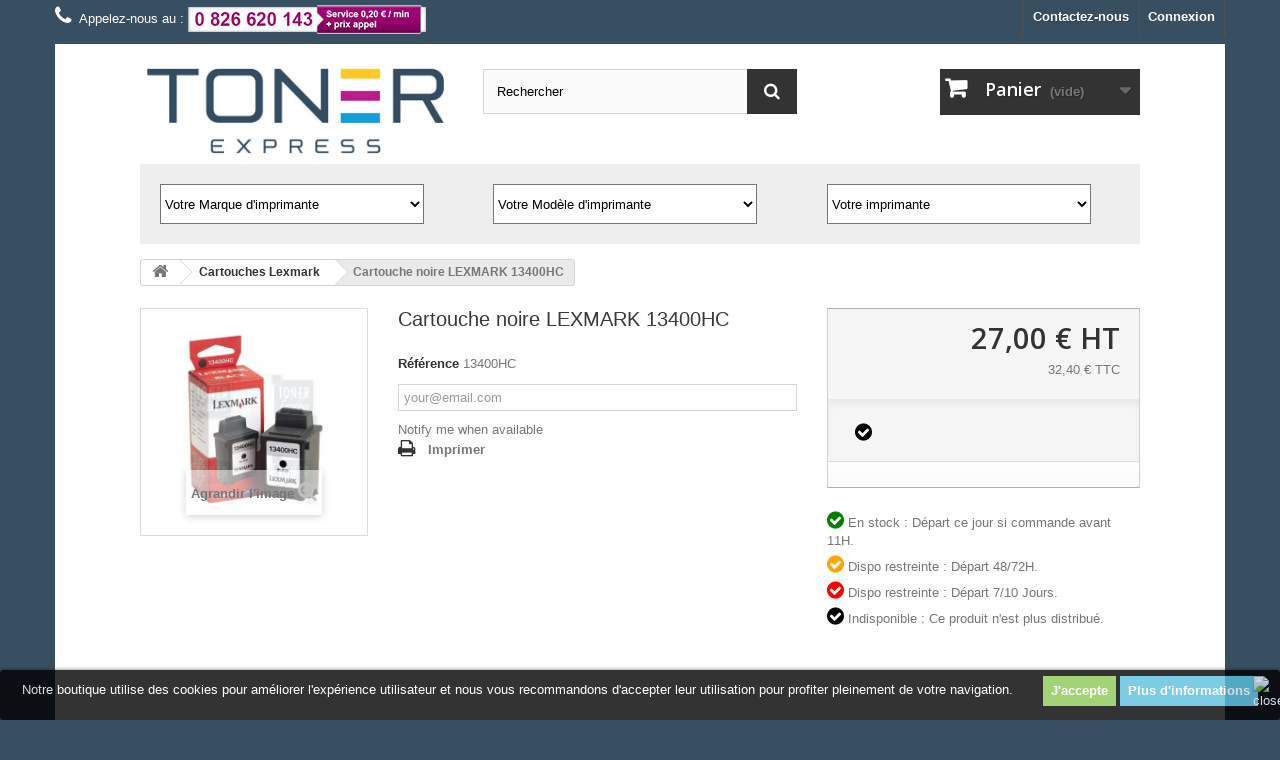

--- FILE ---
content_type: text/html; charset=utf-8
request_url: https://www.toner-express.com/316-cartouche-noire-lexmark-13400hc.html
body_size: 14954
content:
<!DOCTYPE HTML>
<!--[if lt IE 7]> <html class="no-js lt-ie9 lt-ie8 lt-ie7" lang="fr-fr"><![endif]-->
<!--[if IE 7]><html class="no-js lt-ie9 lt-ie8 ie7" lang="fr-fr"><![endif]-->
<!--[if IE 8]><html class="no-js lt-ie9 ie8" lang="fr-fr"><![endif]-->
<!--[if gt IE 8]> <html class="no-js ie9" lang="fr-fr"><![endif]-->
<html lang="fr-fr">
	<head>
		<meta charset="utf-8" />
		<title>Cartouche noire LEXMARK 13400HC</title>
		<meta name="description" content="Cartouche noire LEXMARK 13400HC, vous est garantie 100% fonctionnelle avec votre imprimante . Achat en ligne avec Paiement sécurisé et livraison en 24/48H." />
		<meta name="robots" content="index,follow" />
		<meta name="viewport" content="width=device-width, minimum-scale=0.25, maximum-scale=1.6, initial-scale=1.0" />
		<meta name="apple-mobile-web-app-capable" content="yes" />
		        <link rel="canonical" href="https://www.toner-express.com/316-cartouche-noire-lexmark-13400hc.html" />
   		<link rel="icon" type="image/vnd.microsoft.icon" href="/img/favicon.ico?1624361613" />
		<link rel="shortcut icon" type="image/x-icon" href="/img/favicon.ico?1624361613" />
			<link rel="stylesheet" href="/themes/tonerexpress/css/global.css" type="text/css" media="all" />
			<link rel="stylesheet" href="/themes/tonerexpress/css/autoload/highdpi.css" type="text/css" media="all" />
			<link rel="stylesheet" href="/themes/tonerexpress/css/autoload/responsive-tables.css" type="text/css" media="all" />
			<link rel="stylesheet" href="/themes/tonerexpress/css/autoload/uniform.default.css" type="text/css" media="all" />
			<link rel="stylesheet" href="/themes/tonerexpress/css/product.css" type="text/css" media="all" />
			<link rel="stylesheet" href="/themes/tonerexpress/css/print.css" type="text/css" media="print" />
			<link rel="stylesheet" href="/js/jquery/plugins/fancybox/jquery.fancybox.css" type="text/css" media="all" />
			<link rel="stylesheet" href="/js/jquery/plugins/bxslider/jquery.bxslider.css" type="text/css" media="all" />
			<link rel="stylesheet" href="/themes/tonerexpress/css/modules/blockcart/blockcart.css" type="text/css" media="all" />
			<link rel="stylesheet" href="/themes/tonerexpress/css/modules/blockcurrencies/blockcurrencies.css" type="text/css" media="all" />
			<link rel="stylesheet" href="/themes/tonerexpress/css/modules/blocklanguages/blocklanguages.css" type="text/css" media="all" />
			<link rel="stylesheet" href="/themes/tonerexpress/css/modules/blockcontact/blockcontact.css" type="text/css" media="all" />
			<link rel="stylesheet" href="/themes/tonerexpress/css/modules/blockmyaccountfooter/blockmyaccount.css" type="text/css" media="all" />
			<link rel="stylesheet" href="/themes/tonerexpress/css/modules/blocknewproducts/blocknewproducts.css" type="text/css" media="all" />
			<link rel="stylesheet" href="/themes/tonerexpress/css/modules/blocknewsletter/blocknewsletter.css" type="text/css" media="all" />
			<link rel="stylesheet" href="/themes/tonerexpress/css/modules/blocksearch/blocksearch.css" type="text/css" media="all" />
			<link rel="stylesheet" href="/js/jquery/plugins/autocomplete/jquery.autocomplete.css" type="text/css" media="all" />
			<link rel="stylesheet" href="/themes/tonerexpress/css/product_list.css" type="text/css" media="all" />
			<link rel="stylesheet" href="/themes/tonerexpress/css/modules/blockspecials/blockspecials.css" type="text/css" media="all" />
			<link rel="stylesheet" href="/themes/tonerexpress/css/modules/blocktags/blocktags.css" type="text/css" media="all" />
			<link rel="stylesheet" href="/themes/tonerexpress/css/modules/blockuserinfo/blockuserinfo.css" type="text/css" media="all" />
			<link rel="stylesheet" href="/themes/tonerexpress/css/modules/homefeatured/homefeatured.css" type="text/css" media="all" />
			<link rel="stylesheet" href="/modules/themeconfigurator/css/hooks.css" type="text/css" media="all" />
			<link rel="stylesheet" href="/themes/tonerexpress/css/modules/blockviewed/blockviewed.css" type="text/css" media="all" />
			<link rel="stylesheet" href="/themes/tonerexpress/css/modules/crossselling/crossselling.css" type="text/css" media="all" />
			<link rel="stylesheet" href="/themes/tonerexpress/css/modules/blockcategories/blockcategories.css" type="text/css" media="all" />
			<link rel="stylesheet" href="/modules/paypal/views/css/paypal.css" type="text/css" media="all" />
			<link rel="stylesheet" href="/modules/wic_multishipping/views/css/front.css" type="text/css" media="all" />
			<link rel="stylesheet" href="/modules/netreviews/views/css/avisverifies-style.css" type="text/css" media="all" />
			<link rel="stylesheet" href="/modules/opartdevis/views/css/opartdevis_1.css" type="text/css" media="all" />
			<link rel="stylesheet" href="/themes/tonerexpress/css/modules/mailalerts/mailalerts.css" type="text/css" media="all" />
		<script type="text/javascript">
var CUSTOMIZE_TEXTFIELD = 1;
var FancyboxI18nClose = 'Fermer';
var FancyboxI18nNext = 'Suivant';
var FancyboxI18nPrev = 'Pr&eacute;c&eacute;dent';
var PS_CATALOG_MODE = false;
var ajax_allowed = true;
var ajaxsearch = true;
var allowBuyWhenOutOfStock = false;
var attribute_anchor_separator = '-';
var attributesCombinations = [];
var availableLaterValue = '';
var availableNowValue = '';
var baseDir = 'https://www.toner-express.com/';
var baseUri = 'https://www.toner-express.com/';
var blocksearch_type = 'top';
var contentOnly = false;
var currencyBlank = 1;
var currencyFormat = 2;
var currencyRate = 1;
var currencySign = '€';
var currentDate = '2026-01-16 05:06:29';
var customerGroupWithoutTax = true;
var customizationFields = false;
var customizationIdMessage = 'Personnalisation';
var default_eco_tax = 0;
var delete_txt = 'Supprimer';
var displayList = true;
var displayPrice = 1;
var doesntExist = 'Ce produit n\'existe pas dans cette déclinaison. Vous pouvez néanmoins en sélectionner une autre.';
var doesntExistNoMore = 'Ce produit n\'est plus en stock';
var doesntExistNoMoreBut = 'avec ces options mais reste disponible avec d\'autres options';
var ecotaxTax_rate = 0;
var fieldRequired = 'Veuillez remplir tous les champs, puis enregistrer votre personnalisation';
var freeProductTranslation = 'Offert !';
var freeShippingTranslation = 'Livraison gratuite !';
var generated_date = 1768536389;
var group_reduction = 0;
var hasDeliveryAddress = false;
var idDefaultImage = 242;
var id_lang = 1;
var id_product = 316;
var img_dir = 'https://www.toner-express.com/themes/tonerexpress/img/';
var img_prod_dir = 'https://www.toner-express.com/img/p/';
var img_ps_dir = 'https://www.toner-express.com/img/';
var impFD = null;
var instantsearch = true;
var isGuest = 0;
var isLogged = 0;
var isMobile = false;
var jqZoomEnabled = false;
var mailalerts_already = 'You already have an alert for this product';
var mailalerts_invalid = 'Your e-mail address is invalid';
var mailalerts_placeholder = 'your@email.com';
var mailalerts_registered = 'Request notification registered';
var mailalerts_url_add = 'https://www.toner-express.com/module/mailalerts/actions?process=add';
var mailalerts_url_check = 'https://www.toner-express.com/module/mailalerts/actions?process=check';
var maxQuantityToAllowDisplayOfLastQuantityMessage = 3;
var minimalQuantity = 1;
var noTaxForThisProduct = true;
var oosHookJsCodeFunctions = [];
var page_name = 'product';
var placeholder_blocknewsletter = 'Saisissez votre adresse e-mail';
var priceDisplayMethod = 1;
var priceDisplayPrecision = 2;
var productAvailableForOrder = true;
var productBasePriceTaxExcl = 27;
var productBasePriceTaxExcluded = 27;
var productHasAttributes = false;
var productPrice = 27;
var productPriceTaxExcluded = 27;
var productPriceWithoutReduction = 27;
var productReference = '13400HC';
var productShowPrice = true;
var productUnitPriceRatio = 0;
var product_fileButtonHtml = 'Ajouter';
var product_fileDefaultHtml = 'Aucun fichier sélectionné';
var product_specific_price = [];
var quantitiesDisplayAllowed = false;
var quantityAvailable = 0;
var quickView = false;
var reduction_percent = 0;
var reduction_price = 0;
var removingLinkText = 'supprimer cet article du panier';
var roundMode = 2;
var search_url = 'https://www.toner-express.com/recherche';
var specific_currency = false;
var specific_price = 0;
var static_token = 'ab40ce368211070f3063321fa5d76299';
var stock_management = 1;
var taxRate = 0;
var toBeDetermined = 'À définir';
var token = 'ab40ce368211070f3063321fa5d76299';
var uploading_in_progress = 'Envoi en cours, veuillez patienter...';
var usingSecureMode = true;
</script>

		<script type="text/javascript" src="/js/jquery/jquery-1.11.0.min.js"></script>
		<script type="text/javascript" src="/js/jquery/jquery-migrate-1.2.1.min.js"></script>
		<script type="text/javascript" src="/js/jquery/plugins/jquery.easing.js"></script>
		<script type="text/javascript" src="/js/tools.js"></script>
		<script type="text/javascript" src="/themes/tonerexpress/js/global.js"></script>
		<script type="text/javascript" src="/themes/tonerexpress/js/autoload/10-bootstrap.min.js"></script>
		<script type="text/javascript" src="/themes/tonerexpress/js/autoload/15-jquery.total-storage.min.js"></script>
		<script type="text/javascript" src="/themes/tonerexpress/js/autoload/15-jquery.uniform-modified.js"></script>
		<script type="text/javascript" src="/js/jquery/plugins/fancybox/jquery.fancybox.js"></script>
		<script type="text/javascript" src="/js/jquery/plugins/jquery.idTabs.js"></script>
		<script type="text/javascript" src="/js/jquery/plugins/jquery.scrollTo.js"></script>
		<script type="text/javascript" src="/js/jquery/plugins/jquery.serialScroll.js"></script>
		<script type="text/javascript" src="/js/jquery/plugins/bxslider/jquery.bxslider.js"></script>
		<script type="text/javascript" src="/themes/tonerexpress/js/product.js"></script>
		<script type="text/javascript" src="/themes/tonerexpress/js/modules/blockcart/ajax-cart.js"></script>
		<script type="text/javascript" src="/themes/tonerexpress/js/modules/blocknewsletter/blocknewsletter.js"></script>
		<script type="text/javascript" src="/js/jquery/plugins/autocomplete/jquery.autocomplete.js"></script>
		<script type="text/javascript" src="/themes/tonerexpress/js/modules/blocksearch/blocksearch.js"></script>
		<script type="text/javascript" src="/themes/tonerexpress/js/modules/crossselling/js/crossselling.js"></script>
		<script type="text/javascript" src="/themes/tonerexpress/js/tools/treeManagement.js"></script>
		<script type="text/javascript" src="/modules/ganalytics/views/js/GoogleAnalyticActionLib.js"></script>
		<script type="text/javascript" src="/modules/wic_multishipping/views/js/front.js"></script>
		<script type="text/javascript" src="/modules/netreviews/views/js/avisverifies-tpl.js"></script>
		<script type="text/javascript" src="/themes/tonerexpress/js/modules/mailalerts/mailalerts.js"></script>
			<link rel="stylesheet" href="https://maxcdn.bootstrapcdn.com/font-awesome/4.4.0/css/font-awesome.min.css">

		
			<script type="text/javascript">
				(window.gaDevIds=window.gaDevIds||[]).push('d6YPbH');
				(function(i,s,o,g,r,a,m){i['GoogleAnalyticsObject']=r;i[r]=i[r]||function(){
				(i[r].q=i[r].q||[]).push(arguments)},i[r].l=1*new Date();a=s.createElement(o),
				m=s.getElementsByTagName(o)[0];a.async=1;a.src=g;m.parentNode.insertBefore(a,m)
				})(window,document,'script','//www.google-analytics.com/analytics.js','ga');
				ga('create', 'UA-34788962-1', 'auto');
				ga('require', 'ec');</script><script type="text/javascript">/*
* 2007-2016 PrestaShop
*
* NOTICE OF LICENSE
*
* This source file is subject to the Academic Free License (AFL 3.0)
* that is bundled with this package in the file LICENSE.txt.
* It is also available through the world-wide-web at this URL:
* http://opensource.org/licenses/afl-3.0.php
* If you did not receive a copy of the license and are unable to
* obtain it through the world-wide-web, please send an email
* to license@prestashop.com so we can send you a copy immediately.
*
* DISCLAIMER
*
* Do not edit or add to this file if you wish to upgrade PrestaShop to newer
* versions in the future. If you wish to customize PrestaShop for your
* needs please refer to http://www.prestashop.com for more information.
*
*  @author    PrestaShop SA <contact@prestashop.com>
*  @copyright 2007-2016 PrestaShop SA
*  @license   http://opensource.org/licenses/afl-3.0.php  Academic Free License (AFL 3.0)
*  International Registered Trademark & Property of PrestaShop SA
*/



function updateFormDatas()
{
	var nb = $('#quantity_wanted').val();
	var id = $('#idCombination').val();

	$('#paypal_payment_form input[name=quantity]').val(nb);
	$('#paypal_payment_form input[name=id_p_attr]').val(id);
}
	
$(document).ready( function() {

	if($('#in_context_checkout_enabled').val() != 1)
	{
		$('#payment_paypal_express_checkout').click(function() {
			$('#paypal_payment_form').submit();
			return false;
		});
	}


	var jquery_version = $.fn.jquery.split('.');
	if(jquery_version[0]>=1 && jquery_version[1] >= 7)
	{
		$('body').on('submit',"#paypal_payment_form", function () {
			updateFormDatas();
		});
	}
	else {
		$('#paypal_payment_form').live('submit', function () {
			updateFormDatas();
		});
	}

	function displayExpressCheckoutShortcut() {
		var id_product = $('input[name="id_product"]').val();
		var id_product_attribute = $('input[name="id_product_attribute"]').val();
		$.ajax({
			type: "GET",
			url: baseDir+'/modules/paypal/express_checkout/ajax.php',
			data: { get_qty: "1", id_product: id_product, id_product_attribute: id_product_attribute },
			cache: false,
			success: function(result) {
				if (result == '1') {
					$('#container_express_checkout').slideDown();
				} else {
					$('#container_express_checkout').slideUp();
				}
				return true;
			}
		});
	}

	$('select[name^="group_"]').change(function () {
		setTimeout(function(){displayExpressCheckoutShortcut()}, 500);
	});

	$('.color_pick').click(function () {
		setTimeout(function(){displayExpressCheckoutShortcut()}, 500);
	});

	if($('body#product').length > 0)
		setTimeout(function(){displayExpressCheckoutShortcut()}, 500);
	
	
			

	var modulePath = 'modules/paypal';
	var subFolder = '/integral_evolution';
	
			var baseDirPP = baseDir.replace('http:', 'https:');
		
	var fullPath = baseDirPP + modulePath + subFolder;
	var confirmTimer = false;
		
	if ($('form[target="hss_iframe"]').length == 0) {
		if ($('select[name^="group_"]').length > 0)
			displayExpressCheckoutShortcut();
		return false;
	} else {
		checkOrder();
	}

	function checkOrder() {
		if(confirmTimer == false)
			confirmTimer = setInterval(getOrdersCount, 1000);
	}

	});


</script><script type="text/javascript">
						var checkCaptchaUrl ="/modules/eicaptcha/eicaptcha-ajax.php";
						var RecaptachKey = "6LdDI0gUAAAAAGYsYtExR7l2rryBLg64ARs2VldI";
						var RecaptchaTheme = "light";
					</script>
					<script src="https://www.google.com/recaptcha/api.js?onload=onloadCallback&render=explicit&hl=fr" async defer></script>
					<script type="text/javascript" src="/modules/eicaptcha//views/js/eicaptcha-modules.js"></script>
		<link rel="stylesheet" href="https://fonts.googleapis.com/css?family=Open+Sans:300,600&amp;subset=latin,latin-ext" type="text/css" media="all" />
		<!--[if IE 8]>
		<script src="https://oss.maxcdn.com/libs/html5shiv/3.7.0/html5shiv.js"></script>
		<script src="https://oss.maxcdn.com/libs/respond.js/1.3.0/respond.min.js"></script>
		<![endif]-->
		

		<script type="application/ld+json">
 { "@context": "http://schema.org",
 "@type": "Organization",
 "name": "Toner Express",
 "legalName" : "Toner-Express",
 "url": "https://www.toner-express.com",
 "logo": "https://www.toner-express.com/img/toner-express-logo-1429532890.jpg",
  "aggregateRating": {
    "@type": "AggregateRating",
    "ratingValue": "0.00",
    "reviewCount": ""
 },
 "address": {
 "@type": "PostalAddress",
 "streetAddress": "37 rue saint Antoine",
 "addressLocality": "Roubaix",
 "postalCode": "59100",
 "addressCountry": "FR"
 },
  	"description": "Toner laser pas cher, cartouche d'encre compatible et de marque avec Toner Express ! Cartouches d'encre pour imprimante : HP, Epson, Canon, Lexmark, Brother",
  	"name": "Toner Express : Vente en ligne de cartouches, toner compatible et origine pour imprimante",
  	"telephone": "+33826620143",
 "contactPoint": {
 "@type": "ContactPoint",
 "contactType": "customer support",
 "telephone": "[+33826620143]",
 "email": "contact@toner-express.com"
 },
 "sameAs": [
 "https://www.facebook.com/TONER-EXPRESS-255307641154197/"
 ]}
</script>

<script type="application/ld+json">
{
  "@context": "http://schema.org",
  "@type": "WebSite",
  "name": "Toner Express",
  "alternateName": "Toner-Express",
  "url": "https://www.toner-express.com",
  "potentialAction": {
    "@type": "SearchAction",
    "target": "https://www.toner-express.com/recherche?search_query={search_term_string}",
    "query-input": "required name=search_term_string"
  }
}
</script>
<!-- Hotjar Tracking Code for https://www.toner-express.com/ -->
<script>
    (function(h,o,t,j,a,r){
        h.hj=h.hj||function(){(h.hj.q=h.hj.q||[]).push(arguments)};
        h._hjSettings={hjid:1140183,hjsv:6};
        a=o.getElementsByTagName('head')[0];
        r=o.createElement('script');r.async=1;
        r.src=t+h._hjSettings.hjid+j+h._hjSettings.hjsv;
        a.appendChild(r);
    })(window,document,'https://static.hotjar.com/c/hotjar-','.js?sv=');
</script>

	</head>
	<body id="product" class="product product-316 product-cartouche-noire-lexmark-13400hc category-319 category-cartouches-lexmark hide-left-column hide-right-column lang_fr">
					<div id="page">
			<div class="header-container">
				<header id="header">
					<div class="banner">
						<div class="container">
							<div class="row">
								
							</div>
						</div>
					</div>
					<div class="nav">
						<div class="container">
							<div class="row">
								<nav><!-- Block user information module NAV  -->
<div class="header_user_info">
			<a class="login" href="https://www.toner-express.com/mon-compte" rel="nofollow" title="Identifiez-vous">
			Connexion
		</a>
	</div>
<!-- /Block usmodule NAV -->
<!-- Block languages module -->
<!-- /Block languages module -->
<div id="contact-link">
	<a href="https://www.toner-express.com/nous-contacter" title="Contactez-nous">Contactez-nous</a>
</div>
	<span class="shop-phone">
		<i class="icon-phone"></i>Appelez-nous au : <strong><img src="/img/numeroTE.png" alt="0826 620 143 (0,15€TTC/min)"/></strong>
	</span>
</nav>
							</div>
						</div>
					</div>
					<div>
						<div class="container">
							<div class="row">
								<div id="header_logo">
									<a href="https://www.toner-express.com/" title="Toner Express">
										<img class="logo img-responsive" src="https://www.toner-express.com/img/toner-express-logo-1429532890.jpg" alt="Toner Express" width="686" height="230"/>
									</a>
								</div>
								<!-- Block search module TOP -->
<div id="search_block_top" class="col-sm-4 clearfix">
	<form id="searchbox" method="get" action="//www.toner-express.com/recherche" >
		<input type="hidden" name="controller" value="search" />
		<input type="hidden" name="orderby" value="position" />
		<input type="hidden" name="orderway" value="desc" />
		<input class="search_query form-control" type="text" id="search_query_top" name="search_query" placeholder="Rechercher" value="" />
		<button type="submit" name="submit_search" class="btn btn-default button-search">
			<span>Rechercher</span>
		</button>
	</form>
</div>
<!-- /Block search module TOP --><!-- MODULE Block cart -->
<div class="col-sm-4 clearfix">
	<div class="shopping_cart">
		<a href="https://www.toner-express.com/commande" title="Voir mon panier" rel="nofollow">
			<b>Panier</b>
			<span class="ajax_cart_quantity unvisible">0</span>
			<span class="ajax_cart_product_txt unvisible">Produit</span>
			<span class="ajax_cart_product_txt_s unvisible">Produits</span>
			<span class="ajax_cart_total unvisible">
							</span>
			<span class="ajax_cart_no_product">(vide)</span>
					</a>
					<div class="cart_block block exclusive">
				<div class="block_content">
					<!-- block list of products -->
					<div class="cart_block_list">
												<p class="cart_block_no_products">
							Aucun produit
						</p>
												<div class="cart-prices">
							<div class="cart-prices-line first-line">
								<span class="price cart_block_shipping_cost ajax_cart_shipping_cost unvisible">
																			 À définir																	</span>
								<span class="unvisible">
									Livraison (HT)
								</span>
							</div>
																					<div class="cart-prices-line last-line">
								<span class="price cart_block_total ajax_block_cart_total">0,00 €</span>
								<span>Total (HT)</span>
							</div>
															<p>
																	Les prix sont HT
																</p>
													</div>
						<p class="cart-buttons">
							<a id="button_order_cart" class="btn btn-default button button-small" href="https://www.toner-express.com/commande" title="Commander" rel="nofollow">
								<span>
									Commander<i class="icon-chevron-right right"></i>
								</span>
							</a>
						</p>
					</div>
				</div>
			</div><!-- .cart_block -->
			</div>
</div>

	<div id="layer_cart">
		<div class="clearfix">
			<div class="layer_cart_product col-xs-12 col-md-6">
				<span class="cross" title="Fermer la fenêtre"></span>
				<p>
					<i class="icon-check"></i>Produit ajouté au panier avec succès
				</p>
				<div class="product-image-container layer_cart_img">
				</div>
				<div class="layer_cart_product_info">
					<span id="layer_cart_product_title" class="product-name"></span>
					<span id="layer_cart_product_attributes"></span>
					<div>
						<strong class="dark">Quantité</strong>
						<span id="layer_cart_product_quantity"></span>
					</div>
					<div>
						<strong class="dark">Total (HT)</strong>
						<span id="layer_cart_product_price"></span>
					</div>
				</div>
			</div>
			<div class="layer_cart_cart col-xs-12 col-md-6">
				<p>
					<!-- Plural Case [both cases are needed because page may be updated in Javascript] -->
					<span class="ajax_cart_product_txt_s  unvisible">
						Il y a <span class="ajax_cart_quantity">0</span> produits dans votre panier.
					</span>
					<!-- Singular Case [both cases are needed because page may be updated in Javascript] -->
					<span class="ajax_cart_product_txt ">
						Il y a 1 produit dans votre panier.
					</span>
				</p>

				<div class="layer_cart_row">
					<strong class="dark">
						Total produits
																					(HT)
																		</strong>
					<span class="ajax_block_products_total">
											</span>
				</div>

								<div class="layer_cart_row">
					<strong class="dark unvisible">
						Frais de port&nbsp;(HT)					</strong>
					<span class="ajax_cart_shipping_cost unvisible">
													 À définir											</span>
				</div>
								<div class="layer_cart_row">
					<strong class="dark">
						Total (HT)
																					(HT)
																		</strong>
					<span class="ajax_block_cart_total">
											</span>
				</div>
				<div class="button-container">
					<span class="continue btn btn-default button exclusive-medium" title="Continuer mes achats" style="font-size:15px;">
						<span>
							<i class="icon-chevron-left left"></i>Continuer mes achats
						</span>
					</span>
					<a class="btn btn-default button button-medium"	href="https://www.toner-express.com/commande" title="Commander" rel="nofollow">
						<span>
							Commander<i class="icon-chevron-right right"></i>
						</span>
					</a>
				</div>
			</div>
		</div>
		<div class="crossseling"></div>
	</div> <!-- #layer_cart -->
	<div class="layer_cart_overlay"></div>

<!-- /MODULE Block cart -->
<!-- Block categories module -->
<div id="categories_block_top" class="block">
	<section class="section_tp col-xs-12 col-sm-4">
		<select class="select_top">
			<option value="">Votre Marque d'imprimante</option>
			<option value="/cartouches-imprimante-m-ABS" >ABS</option><option value="/cartouches-imprimante-m-Access" >Access</option><option value="/cartouches-imprimante-m-Access__LTO7_Ultrium" >Access  LTO7 Ultrium</option><option value="/cartouches-imprimante-m-Acer" >Acer</option><option value="/cartouches-imprimante-m-Addmaster" >Addmaster</option><option value="/cartouches-imprimante-m-Adler" >Adler</option><option value="/cartouches-imprimante-m-Agfa" >Agfa</option><option value="/cartouches-imprimante-m-Alcatel" >Alcatel</option><option value="/cartouches-imprimante-m-Alfred" >Alfred</option><option value="/cartouches-imprimante-m-ALPS" >ALPS</option><option value="/cartouches-imprimante-m-Anzac" >Anzac</option><option value="/cartouches-imprimante-m-Apple" >Apple</option><option value="/cartouches-imprimante-m-Berthold" >Berthold</option><option value="/cartouches-imprimante-m-Betacom" >Betacom</option><option value="/cartouches-imprimante-m-Bezier" >Bezier</option><option value="/cartouches-imprimante-m-Brother" >Brother</option><option value="/cartouches-imprimante-m-Bull" >Bull</option><option value="/cartouches-imprimante-m-Burroughs-Unisys" >Burroughs-Unisys</option><option value="/cartouches-imprimante-m-Busimatic" >Busimatic</option><option value="/cartouches-imprimante-m-Canon" >Canon</option><option value="/cartouches-imprimante-m-Casio" >Casio</option><option value="/cartouches-imprimante-m-Citizen" >Citizen</option><option value="/cartouches-imprimante-m-Commodore" >Commodore</option><option value="/cartouches-imprimante-m-Compaq" >Compaq</option><option value="/cartouches-imprimante-m-Compuprint" >Compuprint</option><option value="/cartouches-imprimante-m-Copyer_Selex" >Copyer Selex</option><option value="/cartouches-imprimante-m-CPF" >CPF</option><option value="/cartouches-imprimante-m-Dancall" >Dancall</option><option value="/cartouches-imprimante-m-Data_General" >Data General</option><option value="/cartouches-imprimante-m-Data_Products" >Data Products</option><option value="/cartouches-imprimante-m-Datacap" >Datacap</option><option value="/cartouches-imprimante-m-Datamega" >Datamega</option><option value="/cartouches-imprimante-m-Datatrol_Suntronics" >Datatrol Suntronics</option><option value="/cartouches-imprimante-m-DEC" >DEC</option><option value="/cartouches-imprimante-m-Dell" >Dell</option><option value="/cartouches-imprimante-m-Develop" >Develop</option><option value="/cartouches-imprimante-m-Duplo" >Duplo</option><option value="/cartouches-imprimante-m-Dymo" >Dymo</option><option value="/cartouches-imprimante-m-EGT_FranceTélécom" >EGT FranceTélécom</option><option value="/cartouches-imprimante-m-Epson" >Epson</option><option value="/cartouches-imprimante-m-Esper" >Esper</option><option value="/cartouches-imprimante-m-Facit" >Facit</option><option value="/cartouches-imprimante-m-Fortis" >Fortis</option><option value="/cartouches-imprimante-m-Fujifilm" >Fujifilm</option><option value="/cartouches-imprimante-m-Fujitsu" >Fujitsu</option><option value="/cartouches-imprimante-m-Genicom" >Genicom</option><option value="/cartouches-imprimante-m-Gestetner_Corp" >Gestetner Corp</option><option value="/cartouches-imprimante-m-HCS" >HCS</option><option value="/cartouches-imprimante-m-Hewlett-Packard" >Hewlett-Packard</option><option value="/cartouches-imprimante-m-Hitachi" >Hitachi</option><option value="/cartouches-imprimante-m-IBM" >IBM</option><option value="/cartouches-imprimante-m-Infotec" >Infotec</option><option value="/cartouches-imprimante-m-INTERMEC" >INTERMEC</option><option value="/cartouches-imprimante-m-IPC" >IPC</option><option value="/cartouches-imprimante-m-Kodak" >Kodak</option><option value="/cartouches-imprimante-m-Konica" >Konica</option><option value="/cartouches-imprimante-m-Konica-Minolta" >Konica-Minolta</option><option value="/cartouches-imprimante-m-Kyocera" >Kyocera</option><option value="/cartouches-imprimante-m-Lanier" >Lanier</option><option value="/cartouches-imprimante-m-Laser" >Laser</option><option value="/cartouches-imprimante-m-LaserMaster" >LaserMaster</option><option value="/cartouches-imprimante-m-Lee" >Lee</option><option value="/cartouches-imprimante-m-Lenovo" >Lenovo</option><option value="/cartouches-imprimante-m-Lexmark" >Lexmark</option><option value="/cartouches-imprimante-m-Matsushita" >Matsushita</option><option value="/cartouches-imprimante-m-Memocopy" >Memocopy</option><option value="/cartouches-imprimante-m-Memorex" >Memorex</option><option value="/cartouches-imprimante-m-Microplex" >Microplex</option><option value="/cartouches-imprimante-m-Micros" >Micros</option><option value="/cartouches-imprimante-m-Minolta" >Minolta</option><option value="/cartouches-imprimante-m-Mitsubishi" >Mitsubishi</option><option value="/cartouches-imprimante-m-Muratec" >Muratec</option><option value="/cartouches-imprimante-m-Nakajima" >Nakajima</option><option value="/cartouches-imprimante-m-Nashuatec" >Nashuatec</option><option value="/cartouches-imprimante-m-NCR" >NCR</option><option value="/cartouches-imprimante-m-NEC" >NEC</option><option value="/cartouches-imprimante-m-Néopost" >Néopost</option><option value="/cartouches-imprimante-m-Newgen" >Newgen</option><option value="/cartouches-imprimante-m-Norsk_Data" >Norsk Data</option><option value="/cartouches-imprimante-m-OCE" >OCE</option><option value="/cartouches-imprimante-m-OKI" >OKI</option><option value="/cartouches-imprimante-m-Olivetti" >Olivetti</option><option value="/cartouches-imprimante-m-Olympia" >Olympia</option><option value="/cartouches-imprimante-m-Omnifax_Danka" >Omnifax Danka</option><option value="/cartouches-imprimante-m-Omron" >Omron</option><option value="/cartouches-imprimante-m-Output_Technology" >Output Technology</option><option value="/cartouches-imprimante-m-Panasonic" >Panasonic</option><option value="/cartouches-imprimante-m-Pantum" >Pantum</option><option value="/cartouches-imprimante-m-Philips" >Philips</option><option value="/cartouches-imprimante-m-PitneyBowes" >PitneyBowes</option><option value="/cartouches-imprimante-m-Primera" >Primera</option><option value="/cartouches-imprimante-m-Printronix" >Printronix</option><option value="/cartouches-imprimante-m-Quantum" >Quantum</option><option value="/cartouches-imprimante-m-Raven" >Raven</option><option value="/cartouches-imprimante-m-Regma" >Regma</option><option value="/cartouches-imprimante-m-Rex_Rotary" >Rex Rotary</option><option value="/cartouches-imprimante-m-Ricoh" >Ricoh</option><option value="/cartouches-imprimante-m-RISO" >RISO</option><option value="/cartouches-imprimante-m-Roland" >Roland</option><option value="/cartouches-imprimante-m-Roneo" >Roneo</option><option value="/cartouches-imprimante-m-Sagem" >Sagem</option><option value="/cartouches-imprimante-m-Samsung" >Samsung</option><option value="/cartouches-imprimante-m-Sanyo" >Sanyo</option><option value="/cartouches-imprimante-m-Savin" >Savin</option><option value="/cartouches-imprimante-m-Seiko" >Seiko</option><option value="/cartouches-imprimante-m-Selex" >Selex</option><option value="/cartouches-imprimante-m-Sharp" >Sharp</option><option value="/cartouches-imprimante-m-Siemens" >Siemens</option><option value="/cartouches-imprimante-m-Star_Micronics" >Star Micronics</option><option value="/cartouches-imprimante-m-Swintec" >Swintec</option><option value="/cartouches-imprimante-m-Tally" >Tally</option><option value="/cartouches-imprimante-m-Tec" >Tec</option><option value="/cartouches-imprimante-m-Teknika" >Teknika</option><option value="/cartouches-imprimante-m-Telekom" >Telekom</option><option value="/cartouches-imprimante-m-Toshiba" >Toshiba</option><option value="/cartouches-imprimante-m-Towa" >Towa</option><option value="/cartouches-imprimante-m-Triumph_Adler" >Triumph Adler</option><option value="/cartouches-imprimante-m-Uniwell" >Uniwell</option><option value="/cartouches-imprimante-m-Utax" >Utax</option><option value="/cartouches-imprimante-m-Verifone" >Verifone</option><option value="/cartouches-imprimante-m-Wang" >Wang</option><option value="/cartouches-imprimante-m-WDV" >WDV</option><option value="/cartouches-imprimante-m-Xerox" >Xerox</option><option value="/cartouches-imprimante-m-Zebra" >Zebra</option>		</select>
	</section>
	<section class="section_tp col-xs-12 col-sm-4">
		<select class="select_top selectRight">
			<option value="">Votre Modèle d'imprimante</option>
					</select>
	</section>
	<section class="section_tp col-xs-12 col-sm-4">
		<select class="select_top selectRight">
			<option value="">Votre imprimante</option>
					</select>
	</section>			
</div>

<div id="categories_block_top_scroll" class="block">
	<section class="section_tp col-xs-12 col-sm-1">
		<a href="/"><img src="/img/logoSmall.png" alt="Logo Toner-express"/></a>
	</section>
	<section class="section_tp col-xs-12 col-sm-3">
		<select class="select_top">
			<option value="">Votre Marque d'imprimante</option>
			<option value="/cartouches-imprimante-m-ABS" >ABS</option><option value="/cartouches-imprimante-m-Access" >Access</option><option value="/cartouches-imprimante-m-Access__LTO7_Ultrium" >Access  LTO7 Ultrium</option><option value="/cartouches-imprimante-m-Acer" >Acer</option><option value="/cartouches-imprimante-m-Addmaster" >Addmaster</option><option value="/cartouches-imprimante-m-Adler" >Adler</option><option value="/cartouches-imprimante-m-Agfa" >Agfa</option><option value="/cartouches-imprimante-m-Alcatel" >Alcatel</option><option value="/cartouches-imprimante-m-Alfred" >Alfred</option><option value="/cartouches-imprimante-m-ALPS" >ALPS</option><option value="/cartouches-imprimante-m-Anzac" >Anzac</option><option value="/cartouches-imprimante-m-Apple" >Apple</option><option value="/cartouches-imprimante-m-Berthold" >Berthold</option><option value="/cartouches-imprimante-m-Betacom" >Betacom</option><option value="/cartouches-imprimante-m-Bezier" >Bezier</option><option value="/cartouches-imprimante-m-Brother" >Brother</option><option value="/cartouches-imprimante-m-Bull" >Bull</option><option value="/cartouches-imprimante-m-Burroughs-Unisys" >Burroughs-Unisys</option><option value="/cartouches-imprimante-m-Busimatic" >Busimatic</option><option value="/cartouches-imprimante-m-Canon" >Canon</option><option value="/cartouches-imprimante-m-Casio" >Casio</option><option value="/cartouches-imprimante-m-Citizen" >Citizen</option><option value="/cartouches-imprimante-m-Commodore" >Commodore</option><option value="/cartouches-imprimante-m-Compaq" >Compaq</option><option value="/cartouches-imprimante-m-Compuprint" >Compuprint</option><option value="/cartouches-imprimante-m-Copyer_Selex" >Copyer Selex</option><option value="/cartouches-imprimante-m-CPF" >CPF</option><option value="/cartouches-imprimante-m-Dancall" >Dancall</option><option value="/cartouches-imprimante-m-Data_General" >Data General</option><option value="/cartouches-imprimante-m-Data_Products" >Data Products</option><option value="/cartouches-imprimante-m-Datacap" >Datacap</option><option value="/cartouches-imprimante-m-Datamega" >Datamega</option><option value="/cartouches-imprimante-m-Datatrol_Suntronics" >Datatrol Suntronics</option><option value="/cartouches-imprimante-m-DEC" >DEC</option><option value="/cartouches-imprimante-m-Dell" >Dell</option><option value="/cartouches-imprimante-m-Develop" >Develop</option><option value="/cartouches-imprimante-m-Duplo" >Duplo</option><option value="/cartouches-imprimante-m-Dymo" >Dymo</option><option value="/cartouches-imprimante-m-EGT_FranceTélécom" >EGT FranceTélécom</option><option value="/cartouches-imprimante-m-Epson" >Epson</option><option value="/cartouches-imprimante-m-Esper" >Esper</option><option value="/cartouches-imprimante-m-Facit" >Facit</option><option value="/cartouches-imprimante-m-Fortis" >Fortis</option><option value="/cartouches-imprimante-m-Fujifilm" >Fujifilm</option><option value="/cartouches-imprimante-m-Fujitsu" >Fujitsu</option><option value="/cartouches-imprimante-m-Genicom" >Genicom</option><option value="/cartouches-imprimante-m-Gestetner_Corp" >Gestetner Corp</option><option value="/cartouches-imprimante-m-HCS" >HCS</option><option value="/cartouches-imprimante-m-Hewlett-Packard" >Hewlett-Packard</option><option value="/cartouches-imprimante-m-Hitachi" >Hitachi</option><option value="/cartouches-imprimante-m-IBM" >IBM</option><option value="/cartouches-imprimante-m-Infotec" >Infotec</option><option value="/cartouches-imprimante-m-INTERMEC" >INTERMEC</option><option value="/cartouches-imprimante-m-IPC" >IPC</option><option value="/cartouches-imprimante-m-Kodak" >Kodak</option><option value="/cartouches-imprimante-m-Konica" >Konica</option><option value="/cartouches-imprimante-m-Konica-Minolta" >Konica-Minolta</option><option value="/cartouches-imprimante-m-Kyocera" >Kyocera</option><option value="/cartouches-imprimante-m-Lanier" >Lanier</option><option value="/cartouches-imprimante-m-Laser" >Laser</option><option value="/cartouches-imprimante-m-LaserMaster" >LaserMaster</option><option value="/cartouches-imprimante-m-Lee" >Lee</option><option value="/cartouches-imprimante-m-Lenovo" >Lenovo</option><option value="/cartouches-imprimante-m-Lexmark" >Lexmark</option><option value="/cartouches-imprimante-m-Matsushita" >Matsushita</option><option value="/cartouches-imprimante-m-Memocopy" >Memocopy</option><option value="/cartouches-imprimante-m-Memorex" >Memorex</option><option value="/cartouches-imprimante-m-Microplex" >Microplex</option><option value="/cartouches-imprimante-m-Micros" >Micros</option><option value="/cartouches-imprimante-m-Minolta" >Minolta</option><option value="/cartouches-imprimante-m-Mitsubishi" >Mitsubishi</option><option value="/cartouches-imprimante-m-Muratec" >Muratec</option><option value="/cartouches-imprimante-m-Nakajima" >Nakajima</option><option value="/cartouches-imprimante-m-Nashuatec" >Nashuatec</option><option value="/cartouches-imprimante-m-NCR" >NCR</option><option value="/cartouches-imprimante-m-NEC" >NEC</option><option value="/cartouches-imprimante-m-Néopost" >Néopost</option><option value="/cartouches-imprimante-m-Newgen" >Newgen</option><option value="/cartouches-imprimante-m-Norsk_Data" >Norsk Data</option><option value="/cartouches-imprimante-m-OCE" >OCE</option><option value="/cartouches-imprimante-m-OKI" >OKI</option><option value="/cartouches-imprimante-m-Olivetti" >Olivetti</option><option value="/cartouches-imprimante-m-Olympia" >Olympia</option><option value="/cartouches-imprimante-m-Omnifax_Danka" >Omnifax Danka</option><option value="/cartouches-imprimante-m-Omron" >Omron</option><option value="/cartouches-imprimante-m-Output_Technology" >Output Technology</option><option value="/cartouches-imprimante-m-Panasonic" >Panasonic</option><option value="/cartouches-imprimante-m-Pantum" >Pantum</option><option value="/cartouches-imprimante-m-Philips" >Philips</option><option value="/cartouches-imprimante-m-PitneyBowes" >PitneyBowes</option><option value="/cartouches-imprimante-m-Primera" >Primera</option><option value="/cartouches-imprimante-m-Printronix" >Printronix</option><option value="/cartouches-imprimante-m-Quantum" >Quantum</option><option value="/cartouches-imprimante-m-Raven" >Raven</option><option value="/cartouches-imprimante-m-Regma" >Regma</option><option value="/cartouches-imprimante-m-Rex_Rotary" >Rex Rotary</option><option value="/cartouches-imprimante-m-Ricoh" >Ricoh</option><option value="/cartouches-imprimante-m-RISO" >RISO</option><option value="/cartouches-imprimante-m-Roland" >Roland</option><option value="/cartouches-imprimante-m-Roneo" >Roneo</option><option value="/cartouches-imprimante-m-Sagem" >Sagem</option><option value="/cartouches-imprimante-m-Samsung" >Samsung</option><option value="/cartouches-imprimante-m-Sanyo" >Sanyo</option><option value="/cartouches-imprimante-m-Savin" >Savin</option><option value="/cartouches-imprimante-m-Seiko" >Seiko</option><option value="/cartouches-imprimante-m-Selex" >Selex</option><option value="/cartouches-imprimante-m-Sharp" >Sharp</option><option value="/cartouches-imprimante-m-Siemens" >Siemens</option><option value="/cartouches-imprimante-m-Star_Micronics" >Star Micronics</option><option value="/cartouches-imprimante-m-Swintec" >Swintec</option><option value="/cartouches-imprimante-m-Tally" >Tally</option><option value="/cartouches-imprimante-m-Tec" >Tec</option><option value="/cartouches-imprimante-m-Teknika" >Teknika</option><option value="/cartouches-imprimante-m-Telekom" >Telekom</option><option value="/cartouches-imprimante-m-Toshiba" >Toshiba</option><option value="/cartouches-imprimante-m-Towa" >Towa</option><option value="/cartouches-imprimante-m-Triumph_Adler" >Triumph Adler</option><option value="/cartouches-imprimante-m-Uniwell" >Uniwell</option><option value="/cartouches-imprimante-m-Utax" >Utax</option><option value="/cartouches-imprimante-m-Verifone" >Verifone</option><option value="/cartouches-imprimante-m-Wang" >Wang</option><option value="/cartouches-imprimante-m-WDV" >WDV</option><option value="/cartouches-imprimante-m-Xerox" >Xerox</option><option value="/cartouches-imprimante-m-Zebra" >Zebra</option>		</select>
	</section>
	<section class="section_tp col-xs-12 col-sm-3">
		<select class="select_top selectRight">
			<option value="">Votre Modèle d'imprimante</option>
					</select>	
	</section>
	<section class="section_tp col-xs-12 col-sm-3">
		<select class="select_top selectRight">
			<option value="">Votre imprimante</option>
					</select>
	</section>	
	<section class="section_tp col-xs-12 col-sm-2">
		<a href="/commande"><img src="/img/panier.png" alt="Mon panier"/></a>&#160;&#160;
		<a href="/connexion?back=my-account"><img src="/img/onoff.png" alt="Mon compte"/></a>
	</section>
</div>
<script type="text/javascript">
	$( ".select_top" ).change(function() {
	  //console.debug($(this).val());
	  if($(this).val()!='')
	  	location.href=$(this).val();
	});
</script>	
<!-- /Block categories module -->

<style>
	
	.lgcookieslaw_banner {
		display: table;
		width:100%;
		position:fixed;
		left:0;
		repeat-x scroll left top;
		background: #000000;
		border-color: #000000;
		border-left: 1px solid #000000;
		border-radius: 3px 3px 3px 3px;
		border-right: 1px solid #000000;
		color: #FFFFFF !important;
		z-index: 99999;
		border-style: solid;
		border-width: 1px;
		margin: 0;
		outline: medium none;
		text-align: center;
		vertical-align: middle;
		text-shadow: 0 0 0 0;
		-webkit-box-shadow: 0px 1px 5px 0px #000000;
		-moz-box-shadow:    0px 1px 5px 0px #000000;
		box-shadow:         0px 1px 5px 0px #000000;
	
	bottom:0;;
	opacity:0.8;
	
	}

	.lgcookieslaw_banner > form
	{
		position:relative;
	}

	.lgcookieslaw_banner > form input.lgcookieslaw_btn
	{
		border-color: #8BC954 !important;
		background: #8BC954 !important;
		color: #FFFFFF;
		text-align: center;
		margin-bottom: 8px;
	}

	.lgcookieslaw_banner > form input:hover.lgcookieslaw_btn
	{
		moz-opacity:0.85;
		opacity: 0.85;
		filter: alpha(opacity=85);
	}

	.lgcookieslaw_banner > form a.lgcookieslaw_btn
	{
		border-color: #5BC0DE;
		background: #5BC0DE;
		color: #FFFFFF;
		margin-bottom: 8px;
		text-align: center;
	}

	.lgcookieslaw_banner > form a:hover.lgcookieslaw_btn
	{
		moz-opacity:0.85;
		opacity: 0.85;
		filter: alpha(opacity=85);
	}

	.lgcookieslaw_close_banner_btn
	{
		cursor:pointer;
		width:21px;
		height:21px;
		max-width:21px;
	}

</style>
	<script type="text/javascript">
		function closeinfo()
		{
			$('.lgcookieslaw_banner').hide();
		}

	</script>


<div class="lgcookieslaw_banner">
	<form method="post" action="/316-cartouche-noire-lexmark-13400hc.html" name="">
				<div class="" style="display:table; margin:0 auto;">
						<div style="display:table-cell; vertical-align: middle; padding:5px 25px 5px 5px;" ><p><span style="font-family: tahoma, arial, helvetica, sans-serif;">Notre boutique utilise des cookies pour améliorer l'expérience utilisateur et nous vous recommandons d'accepter leur utilisation pour profiter pleinement de votre navigation.</span></p></div>
							<div style="display:table-cell; vertical-align: middle; padding:5px">
					<input name="aceptocookies" class="button lgcookieslaw_btn" type="submit" href="https://www.toner-express.com/content/10-politique-des-cookies" value="J'accepte" >
					<a class="button lgcookieslaw_btn"  target="_blank"  href="https://www.toner-express.com/content/10-politique-des-cookies" >Plus d'informations
					</a>
				</div>
			
		</div>
							<div style="position:absolute;top:5px;right:5px;">
				<img src="/modules/lgcookieslaw/views/img/close.png" alt="close" class="lgcookieslaw_close_banner_btn" onclick="closeinfo();">
			</div>
			</form>

</div>
							</div>
						</div>
					</div>
				</header>
			</div>
			<div class="columns-container">
				<div id="columns" class="container">
											
<!-- Breadcrumb -->

		<div class="breadcrumb clearfix">
	<span>
	<a class="home" href="http://www.toner-express.com/" title="retour &agrave; Accueil"><i class="icon-home"></i>
		<span class="hidden">Accueil</span>
	</a>
	</span>
		<script type="application/ld+json">
     {
  "@context": "http://schema.org",
  "@type": "BreadcrumbList",
  "itemListElement": [
  {
  "@type": "ListItem",
   "position": 1,
   "item": {
      "@id": "https://www.toner-express.com",
      "name": "Accueil"
  			}
  }
  ,
    {
    "@type": "ListItem",
    "position": 2,
    "item": {
      "@id": "https://www.toner-express.com/319-cartouches-lexmark",
      "name": "Cartouches Lexmark"
            }
    }
    ,{
  "@type": "ListItem",
   "position": 3,
   "item": {
      "@id": "https://www.toner-express.com/316-cartouche-noire-lexmark-13400hc.html",
      "name": "Cartouche noire LEXMARK 13400HC"
  			}
  }

    ]
}
</script>
			<span class="navigation-pipe" ><div >&gt;</div></span>
					<span><a href="https://www.toner-express.com/319-cartouches-lexmark" title="Cartouches Lexmark"><span>Cartouches Lexmark</span></a></span><span class="navigation-pipe">></span>Cartouche noire LEXMARK 13400HC
				</div>
<!-- /Breadcrumb -->

										<div id="slider_row" class="row">
						<div id="top_column" class="center_column col-xs-12 col-sm-12"></div>
					</div>
					<div class="row">
																		<div id="center_column" class="center_column col-xs-12 col-sm-12">
	

																												
																		
																		
																		
																		
																		
																		
																		
																		
																		
																		
																		
																		
																		
																		
																		
																		
																		
																		
																		
																		
																		
																		
																		
																		
																		
																		
																		
																		
																		
																		
																		
																		
																		
																		
																		
																		
																		
																		
																		
																		
																		
																		
																		
																		
																		
																		
																		
																		
																		
																		
																		
																		
																		
																		
																		
																		
																		
																		
																		
																		
																		
																		
																		
																		
																		
																		
																		
																		
																		
																		
																		
																		
																		
																		
																		
																		
																		
																		
																		
																		
																		
																		
																		
																		
																		
																		
																		
																		
																		
																		
																		
																		
																		
																		
																		
																		
																		
																		
																		
																		
																		
																		
																		
																		
																		
																		
																		
																		
																		
																		
																		
																		
																		
																		
																		
																		
																		
																		
																		
																		
																		
																		
																		
																		
																		
																		
																		
																		
																		
																																						
																																						
																																						
																																						
																																						
																																						
																																						
																																						
																																						
																																						
																																						
																																						
																																						
																																						
																																						
																																						
																																						
																																						
																																						
																																						
																																						
																																						
																																						
																																						
																																						
																																						
																																						
																																						
																																						
																																						
																																						
																																						
																																						
																																						
																																						
																																						
																																						
																																						
																																						
																																						
																																						
																																						
																																						
																																						
																																						
																																						
																																						
																																						
																																						
																																						
																																						
																																						
																																						
																																						
																																						
																																						
																																						
																																						
																																						
																																						
																																						
																																						
																																						
																																						
																		
																		
																		
																	
<div>
	<div class="primary_block row">
								<!-- left infos-->
		<div class="pb-left-column col-xs-12 col-sm-4 col-md-3">
			<!-- product img-->
			<div id="image-block" class="clearfix">
																	<span id="view_full_size">
													<img id="bigpic" src="https://www.toner-express.com/242-large_default/cartouche-noire-lexmark-13400hc.jpg" title="Cartouche noire LEXMARK 13400HC" alt="Cartouche noire LEXMARK 13400HC" width="458" height="458"/>
															<span class="span_link no-print">Agrandir l&#039;image</span>
																		</span>
							</div> <!-- end image-block -->
							<!-- thumbnails -->
				<div id="views_block" class="clearfix hidden">
										<div id="thumbs_list">
						<ul id="thumbs_list_frame">
																																																						<li id="thumbnail_242" class="last">
									<a href="https://www.toner-express.com/242-thickbox_default/cartouche-noire-lexmark-13400hc.jpg"	data-fancybox-group="other-views" class="fancybox shown" title="Cartouche noire LEXMARK 13400HC">
										<img class="img-responsive" id="thumb_242" src="https://www.toner-express.com/242-cart_default/cartouche-noire-lexmark-13400hc.jpg" alt="Cartouche noire LEXMARK 13400HC" title="Cartouche noire LEXMARK 13400HC" height="80" width="80" />
									</a>
								</li>
																			</ul>
					</div> <!-- end thumbs_list -->
									</div> <!-- end views-block -->
				<!-- end thumbnails -->
									<p>
					
			</p>
		</div> <!-- end pb-left-column -->
		<!-- end left infos-->
		<!-- center infos -->
		<div class="pb-center-column col-xs-12 col-sm-5">
						<h1>Cartouche noire LEXMARK 13400HC</h1>
			<p id="product_reference">
				<label>R&eacute;f&eacute;rence </label>
				<span class="editable">13400HC</span>
			</p>
			
																					<!-- availability or doesntExist -->
			<!-- <p id="availability_statut">
				
				<span id="availability_value" class="label label-danger">Ce produit n&#039;est plus en stock</span>
			</p> -->
						<p id="availability_date" style="display: none;">
				<span id="availability_date_label">Date de disponibilit&eacute;:</span>
				<span id="availability_date_value"></span>
			</p>
			<!-- Out of stock hook -->
			<div id="oosHook">
				<!-- MODULE MailAlerts -->
			<p class="form-group">
			<input type="text" id="oos_customer_email" name="customer_email" size="20" value="your@email.com" class="mailalerts_oos_email form-control" />
    	</p>
    	<a href="#" title="Notify me when available" id="mailalert_link" rel="nofollow">Notify me when available</a>
	<span id="oos_customer_email_result" style="display:none; display: block;"></span>

<!-- END : MODULE MailAlerts -->
			</div>
										<!-- usefull links-->
				<ul id="usefull_link_block" class="clearfix no-print">
										<li class="print">
						<a href="javascript:print();">
							Imprimer
						</a>
					</li>
									</ul>
					</div>
		<!-- end center infos-->
		<!-- pb-right-column-->
		<div class="pb-right-column col-xs-12 col-sm-5 col-md-4">
						<!-- add to cart form-->
			<form id="buy_block" action="https://www.toner-express.com/panier" method="post">
				<!-- hidden datas -->
				<p class="hidden">
					<input type="hidden" name="token" value="ab40ce368211070f3063321fa5d76299" />
					<input type="hidden" name="id_product" value="316" id="product_page_product_id" />
					<input type="hidden" name="add" value="1" />
					<input type="hidden" name="id_product_attribute" id="idCombination" value="" />
				</p>
				<div class="box-info-product">
					<div class="content_prices clearfix">
													<!-- prices -->
							<div>
								<p class="our_price_display"><span id="our_price_display" class="price">27,00 €</span> HT</p>
								<p class="our_price_display_wt">32,40 € TTC</p>
								<p id="reduction_percent"  style="display:none;"><span id="reduction_percent_display"></span></p>
								<p id="reduction_amount"  style="display:none"><span id="reduction_amount_display"></span></p>
								<p id="old_price" class="hidden"><span id="old_price_display"></span></p>
															</div> <!-- end prices -->
																											 
						
						<div class="clear"></div>
					</div> <!-- end content_prices -->
					<div class="product_attributes clearfix">
						<!-- quantity wanted -->
												<p id="quantity_wanted_p" style="display: none;">
							<label>Quantit&eacute;</label>
							<input type="text" name="qty" id="quantity_wanted" class="text" value="1" />
							<a href="#" data-field-qty="qty" class="btn btn-default button-minus product_quantity_down">
								<span><i class="icon-minus"></i></span>
							</a>
							<a href="#" data-field-qty="qty" class="btn btn-default button-plus product_quantity_up">
								<span><i class="icon-plus"></i></span>
							</a>
						</p>
													&#160; <i class="fa fa-check-circle dispo0"></i>
							<span class="clearfix"></span>						
						<!-- minimal quantity wanted -->
						<p id="minimal_quantity_wanted_p" style="display: none;">
							La quantit&eacute; minimale pour pouvoir commander ce produit est <b id="minimal_quantity_label">1</b>
						</p>
											</div> <!-- end product_attributes -->
					<div class="box-cart-bottom">
						<div class="unvisible">
							<p id="add_to_cart" class="buttons_bottom_block no-print">
								<button type="submit" name="Submit" class="exclusive">
									<span>Ajouter au panier</span>
								</button>
							</p>
						</div>
						<!-- Productpaymentlogos module -->
<div id="product_payment_logos">
	<div class="box-security">
    <h5 class="product-heading-h5"></h5>
  			<img src="/modules/productpaymentlogos/img/payment-logo.png" alt="" class="img-responsive" />
	    </div>
</div>
<!-- /Productpaymentlogos module -->
					</div> <!-- end box-cart-bottom -->
				</div> <!-- end box-info-product -->
			</form>
						<br/>
			<i class="fa fa-check-circle dispo1"></i> En stock : Départ ce jour si commande avant 11H.<br/>
			<i class="fa fa-check-circle dispo2"></i> Dispo restreinte : Départ 48/72H.<br/>
			<i class="fa fa-check-circle dispo3"></i> Dispo restreinte : Départ 7/10 Jours.<br/>
			<i class="fa fa-check-circle dispo0"></i> Indisponible : Ce produit n'est plus distribué.<br/>
		</div> <!-- end pb-right-column-->
	</div> <!-- end primary_block -->
						<!-- Data sheet -->
			<section class="page-product-box col-xs-12 col-md-8 nopadding">
				<h3 class="page-product-heading">Fiche technique</h3>
				<table class="table-data-sheet">
																
												<tr class="odd">
																
								<td>Compatible</td>
								<td>non</td>
															
						</tr>
																							
												<tr class="even">
																
								<td>Marque</td>
								<td>Brother</td>
															
						</tr>
																							
												<tr class="odd">
																						
						</tr>
																							
												<tr class="even">
																						
						</tr>
																							
												<tr class="odd">
																						
						</tr>
																							
												<tr class="even">
																						
						</tr>
																							
												<tr class="odd">
																						
						</tr>
																							
												<tr class="even">
																						
						</tr>
																							
												<tr class="odd">
																						
						</tr>
																							
												<tr class="even">
																						
						</tr>
																							
												<tr class="odd">
																						
						</tr>
																							
												<tr class="even">
																						
						</tr>
																							
												<tr class="odd">
																						
						</tr>
																							
												<tr class="even">
																						
						</tr>
																							
												<tr class="odd">
																						
						</tr>
																							
												<tr class="even">
																						
						</tr>
																							
												<tr class="odd">
																						
						</tr>
																							
												<tr class="even">
																						
						</tr>
																							
												<tr class="odd">
																						
						</tr>
																							
												<tr class="even">
																						
						</tr>
																							
												<tr class="odd">
																						
						</tr>
																							
												<tr class="even">
																						
						</tr>
																							
												<tr class="odd">
																						
						</tr>
																							
												<tr class="even">
																						
						</tr>
																							
												<tr class="odd">
																						
						</tr>
																							
												<tr class="even">
																						
						</tr>
																							
												<tr class="odd">
																						
						</tr>
																							
												<tr class="even">
																						
						</tr>
																							
												<tr class="odd">
																						
						</tr>
																							
												<tr class="even">
																						
						</tr>
																							
												<tr class="odd">
																						
						</tr>
																							
												<tr class="even">
																						
						</tr>
																							
												<tr class="odd">
																						
						</tr>
																							
												<tr class="even">
																						
						</tr>
																							
												<tr class="odd">
																						
						</tr>
																							
												<tr class="even">
																						
						</tr>
																							
												<tr class="odd">
																						
						</tr>
																							
												<tr class="even">
																						
						</tr>
																							
												<tr class="odd">
																						
						</tr>
																							
												<tr class="even">
																						
						</tr>
																							
												<tr class="odd">
																						
						</tr>
																							
												<tr class="even">
																						
						</tr>
																							
												<tr class="odd">
																						
						</tr>
																							
												<tr class="even">
																						
						</tr>
																							
												<tr class="odd">
																						
						</tr>
																							
												<tr class="even">
																						
						</tr>
																							
												<tr class="odd">
																						
						</tr>
																							
												<tr class="even">
																						
						</tr>
																							
												<tr class="odd">
																						
						</tr>
																							
												<tr class="even">
																						
						</tr>
																							
												<tr class="odd">
																						
						</tr>
																							
												<tr class="even">
																						
						</tr>
																							
												<tr class="odd">
																						
						</tr>
																							
												<tr class="even">
																						
						</tr>
																							
												<tr class="odd">
																						
						</tr>
																							
												<tr class="even">
																						
						</tr>
																							
												<tr class="odd">
																						
						</tr>
																							
												<tr class="even">
																						
						</tr>
																							
												<tr class="odd">
																						
						</tr>
																							
												<tr class="even">
																						
						</tr>
																							
												<tr class="odd">
																						
						</tr>
																							
												<tr class="even">
																						
						</tr>
																							
												<tr class="odd">
																						
						</tr>
																							
												<tr class="even">
																						
						</tr>
																							
												<tr class="odd">
																						
						</tr>
																							
												<tr class="even">
																
								<td>Famille</td>
								<td>Brother DP</td>
															
						</tr>
																							
												<tr class="odd">
																						
						</tr>
																							
												<tr class="even">
																						
						</tr>
																							
												<tr class="odd">
																						
						</tr>
																							
												<tr class="even">
																						
						</tr>
																							
												<tr class="odd">
																						
						</tr>
																							
												<tr class="even">
																						
						</tr>
																							
												<tr class="odd">
																						
						</tr>
																							
												<tr class="even">
																						
						</tr>
																							
												<tr class="odd">
																						
						</tr>
																							
												<tr class="even">
																						
						</tr>
																							
												<tr class="odd">
																						
						</tr>
																							
												<tr class="even">
																						
						</tr>
																							
												<tr class="odd">
																						
						</tr>
																							
												<tr class="even">
																						
						</tr>
																							
												<tr class="odd">
																						
						</tr>
																							
												<tr class="even">
																						
						</tr>
																							
												<tr class="odd">
																						
						</tr>
																							
												<tr class="even">
																						
						</tr>
																							
												<tr class="odd">
																						
						</tr>
																							
												<tr class="even">
																						
						</tr>
																							
												<tr class="odd">
																						
						</tr>
																							
												<tr class="even">
																						
						</tr>
																							
												<tr class="odd">
																						
						</tr>
																							
												<tr class="even">
																						
						</tr>
																							
												<tr class="odd">
																						
						</tr>
																							
												<tr class="even">
																						
						</tr>
																							
												<tr class="odd">
																						
						</tr>
																							
												<tr class="even">
																						
						</tr>
																							
												<tr class="odd">
																						
						</tr>
																							
												<tr class="even">
																						
						</tr>
																							
												<tr class="odd">
																						
						</tr>
																							
												<tr class="even">
																						
						</tr>
																							
												<tr class="odd">
																						
						</tr>
																							
												<tr class="even">
																						
						</tr>
																							
												<tr class="odd">
																						
						</tr>
																							
												<tr class="even">
																						
						</tr>
																							
												<tr class="odd">
																						
						</tr>
																							
												<tr class="even">
																						
						</tr>
																							
												<tr class="odd">
																						
						</tr>
																							
												<tr class="even">
																						
						</tr>
																							
												<tr class="odd">
																						
						</tr>
																							
												<tr class="even">
																						
						</tr>
																							
												<tr class="odd">
																						
						</tr>
																							
												<tr class="even">
																						
						</tr>
																							
												<tr class="odd">
																						
						</tr>
																							
												<tr class="even">
																						
						</tr>
																							
												<tr class="odd">
																						
						</tr>
																							
												<tr class="even">
																						
						</tr>
																							
												<tr class="odd">
																						
						</tr>
																							
												<tr class="even">
																						
						</tr>
																							
												<tr class="odd">
																						
						</tr>
																							
												<tr class="even">
																						
						</tr>
																							
												<tr class="odd">
																						
						</tr>
																							
												<tr class="even">
																						
						</tr>
																							
												<tr class="odd">
																						
						</tr>
																							
												<tr class="even">
																						
						</tr>
																							
												<tr class="odd">
																						
						</tr>
																							
												<tr class="even">
																						
						</tr>
																							
												<tr class="odd">
																						
						</tr>
																							
												<tr class="even">
																						
						</tr>
																							
												<tr class="odd">
																						
						</tr>
																							
												<tr class="even">
																						
						</tr>
																							
												<tr class="odd">
																						
						</tr>
																							
												<tr class="even">
																
								<td>Imprimante</td>
								<td><a href="/cartouches-imprimante-i-Brother_DP_-300CJ_Color">Brother DP -300CJ Color</a>, <a href="/cartouches-imprimante-i-Brother_DP_-350CJ_Color">Brother DP -350CJ Color</a>, <a href="/cartouches-imprimante-i-Lexmark_WinWriter_100">Lexmark WinWriter 100</a>, <a href="/cartouches-imprimante-i-Lexmark_Color_JetPrinter_1000">Lexmark Color JetPrinter 1000</a>, <a href="/cartouches-imprimante-i-Brother_PDP_100J">Brother PDP 100J</a>, <a href="/cartouches-imprimante-i-Lexmark_Color_JetPrinter_1020">Lexmark Color JetPrinter 1020</a>, <a href="/cartouches-imprimante-i-Lexmark_Color_JetPrinter_1070">Lexmark Color JetPrinter 1070</a>, <a href="/cartouches-imprimante-i-Lexmark_Color_JetPrinter_1100">Lexmark Color JetPrinter 1100</a>, <a href="/cartouches-imprimante-i-Lexmark_Color_JetPrinter_1100_CSE">Lexmark Color JetPrinter 1100 CSE</a>, <a href="/cartouches-imprimante-i-Lexmark_WinWriter_150C">Lexmark WinWriter 150C</a>, <a href="/cartouches-imprimante-i-OKI_Okijet_2010">OKI Okijet 2010</a>, <a href="/cartouches-imprimante-i-Lexmark_Color_JetPrinter_2030">Lexmark Color JetPrinter 2030</a>, <a href="/cartouches-imprimante-i-Lexmark_Color_JetPrinter_2050">Lexmark Color JetPrinter 2050</a>, <a href="/cartouches-imprimante-i-Lexmark_Color_JetPrinter_2055">Lexmark Color JetPrinter 2055</a>, <a href="/cartouches-imprimante-i-Lexmark_Color_JetPrinter_3000">Lexmark Color JetPrinter 3000</a>, <a href="/cartouches-imprimante-i-Samsung_SF_3000_série">Samsung SF 3000 série</a>, <a href="/cartouches-imprimante-i-OKI_Okijet_300C">OKI Okijet 300C</a>, <a href="/cartouches-imprimante-i-Brother_PDP_300cj">Brother PDP 300cj</a>, <a href="/cartouches-imprimante-i-Brother_PDP_300CJ_Color">Brother PDP 300CJ Color</a>, <a href="/cartouches-imprimante-i-Samsung_SF_3100_série">Samsung SF 3100 série</a>, <a href="/cartouches-imprimante-i-Samsung_SF_3100P">Samsung SF 3100P</a>, <a href="/cartouches-imprimante-i-Samsung_SF_3200">Samsung SF 3200</a>, <a href="/cartouches-imprimante-i-Brother_PDP_350cj">Brother PDP 350cj</a>, <a href="/cartouches-imprimante-i-Alcatel_Fax_3739">Alcatel Fax 3739</a>, <a href="/cartouches-imprimante-i-Samsung_SF_4000_série">Samsung SF 4000 série</a>, <a href="/cartouches-imprimante-i-Samsung_SF_4020">Samsung SF 4020</a>, <a href="/cartouches-imprimante-i-Samsung_SF_4100_série">Samsung SF 4100 série</a>, <a href="/cartouches-imprimante-i-Samsung_SF_4120">Samsung SF 4120</a>, <a href="/cartouches-imprimante-i-Samsung_SF_4200_série">Samsung SF 4200 série</a>, <a href="/cartouches-imprimante-i-Samsung_FX_4205">Samsung FX 4205</a>, <a href="/cartouches-imprimante-i-Samsung_SF_4220">Samsung SF 4220</a>, <a href="/cartouches-imprimante-i-Lexmark_Medley_4c_MFP">Lexmark Medley 4c MFP</a>, <a href="/cartouches-imprimante-i-Lexmark_Medley_4sx_MFP">Lexmark Medley 4sx MFP</a>, <a href="/cartouches-imprimante-i-Brother_DP_540cj">Brother DP 540cj</a>, <a href="/cartouches-imprimante-i-Brother_WP_6400J">Brother WP 6400J</a>, <a href="/cartouches-imprimante-i-Brother_WP_6500J">Brother WP 6500J</a>, <a href="/cartouches-imprimante-i-Brother_WP_6700_CJ_Color">Brother WP 6700 CJ Color</a>, <a href="/cartouches-imprimante-i-Brother_WP_6700CJ">Brother WP 6700CJ</a>, <a href="/cartouches-imprimante-i-Ricoh_Fax_680MP">Ricoh Fax 680MP</a>, <a href="/cartouches-imprimante-i-Brother_LW_700_I">Brother LW 700 I</a>, <a href="/cartouches-imprimante-i-Brother_LW_700_IC">Brother LW 700 IC</a>, <a href="/cartouches-imprimante-i-Brother_LW_710i">Brother LW 710i</a>, <a href="/cartouches-imprimante-i-Brother_LW_730i">Brother LW 730i</a>, <a href="/cartouches-imprimante-i-OKI_OkiFax_740/MF">OKI OkiFax 740/MF</a>, <a href="/cartouches-imprimante-i-Brother_WP_7400J">Brother WP 7400J</a>, <a href="/cartouches-imprimante-i-Brother_LW_750ic">Brother LW 750ic</a>, <a href="/cartouches-imprimante-i-Brother_LW_750ic_Color">Brother LW 750ic Color</a>, <a href="/cartouches-imprimante-i-Brother_WP_7550J">Brother WP 7550J</a>, <a href="/cartouches-imprimante-i-Brother_WP_7550J_Plus">Brother WP 7550J Plus</a>, <a href="/cartouches-imprimante-i-Brother_WP_7700CJ">Brother WP 7700CJ</a>, <a href="/cartouches-imprimante-i-Brother_WP_7700CJ_Color">Brother WP 7700CJ Color</a>, <a href="/cartouches-imprimante-i-Brother_LW_800ic_Color">Brother LW 800ic Color</a>, <a href="/cartouches-imprimante-i-Brother_LW_810ic_Color">Brother LW 810ic Color</a>, <a href="/cartouches-imprimante-i-Brother_LW_830ic_Color">Brother LW 830ic Color</a>, <a href="/cartouches-imprimante-i-Brother_LW_840ic_Color">Brother LW 840ic Color</a>, <a href="/cartouches-imprimante-i-EGT_FranceTélécom_Galéo_8500">EGT FranceTélécom Galéo 8500</a>, <a href="/cartouches-imprimante-i-Samsung_MultiJet_fx_4100">Samsung MultiJet fx 4100</a>, <a href="/cartouches-imprimante-i-Lexmark_Execjet_II">Lexmark Execjet II</a>, <a href="/cartouches-imprimante-i-Samsung_MyJet_II">Samsung MyJet II</a>, <a href="/cartouches-imprimante-i-Lexmark_Execjet_II_4076">Lexmark Execjet II 4076</a>, <a href="/cartouches-imprimante-i-Lexmark_Execjet_II_C">Lexmark Execjet II C</a>, <a href="/cartouches-imprimante-i-Lexmark_Execjet_IIC_4076">Lexmark Execjet IIC 4076</a>, <a href="/cartouches-imprimante-i-Compaq_Ink_Jet_Printers_IJ200">Compaq Ink Jet Printers IJ200</a>, <a href="/cartouches-imprimante-i-Lexmark_X_2550">Lexmark X 2550</a></td>
															
						</tr>
																							
												<tr class="odd">
																						
						</tr>
																							
												<tr class="even">
																						
						</tr>
																							
												<tr class="odd">
																						
						</tr>
																							
												<tr class="even">
																						
						</tr>
																							
												<tr class="odd">
																						
						</tr>
																							
												<tr class="even">
																						
						</tr>
																							
												<tr class="odd">
																						
						</tr>
																							
												<tr class="even">
																						
						</tr>
																							
												<tr class="odd">
																						
						</tr>
																							
												<tr class="even">
																						
						</tr>
																							
												<tr class="odd">
																						
						</tr>
																							
												<tr class="even">
																						
						</tr>
																							
												<tr class="odd">
																						
						</tr>
																							
												<tr class="even">
																						
						</tr>
																							
												<tr class="odd">
																						
						</tr>
																							
												<tr class="even">
																						
						</tr>
																							
												<tr class="odd">
																						
						</tr>
																							
												<tr class="even">
																						
						</tr>
																							
												<tr class="odd">
																						
						</tr>
																							
												<tr class="even">
																						
						</tr>
																							
												<tr class="odd">
																						
						</tr>
																							
												<tr class="even">
																						
						</tr>
																							
												<tr class="odd">
																						
						</tr>
																							
												<tr class="even">
																						
						</tr>
																							
												<tr class="odd">
																						
						</tr>
																							
												<tr class="even">
																						
						</tr>
																							
												<tr class="odd">
																						
						</tr>
																							
												<tr class="even">
																						
						</tr>
																							
												<tr class="odd">
																						
						</tr>
																							
												<tr class="even">
																						
						</tr>
																							
												<tr class="odd">
																						
						</tr>
																							
												<tr class="even">
																						
						</tr>
																							
												<tr class="odd">
																						
						</tr>
																							
												<tr class="even">
																						
						</tr>
																							
												<tr class="odd">
																						
						</tr>
																							
												<tr class="even">
																						
						</tr>
																							
												<tr class="odd">
																						
						</tr>
																							
												<tr class="even">
																						
						</tr>
																							
												<tr class="odd">
																						
						</tr>
																							
												<tr class="even">
																						
						</tr>
																							
												<tr class="odd">
																						
						</tr>
																							
												<tr class="even">
																						
						</tr>
																							
												<tr class="odd">
																						
						</tr>
																							
												<tr class="even">
																						
						</tr>
																							
												<tr class="odd">
																						
						</tr>
																							
												<tr class="even">
																						
						</tr>
																							
												<tr class="odd">
																						
						</tr>
																							
												<tr class="even">
																						
						</tr>
																							
												<tr class="odd">
																						
						</tr>
																							
												<tr class="even">
																						
						</tr>
																							
												<tr class="odd">
																						
						</tr>
																							
												<tr class="even">
																						
						</tr>
																							
												<tr class="odd">
																						
						</tr>
																							
												<tr class="even">
																						
						</tr>
																							
												<tr class="odd">
																						
						</tr>
																							
												<tr class="even">
																						
						</tr>
																							
												<tr class="odd">
																						
						</tr>
																							
												<tr class="even">
																						
						</tr>
																							
												<tr class="odd">
																						
						</tr>
																							
												<tr class="even">
																						
						</tr>
																							
												<tr class="odd">
																						
						</tr>
																							
												<tr class="even">
																						
						</tr>
																							
												<tr class="odd">
																						
						</tr>
																							
												<tr class="even">
																
								<td>Type</td>
								<td>Cartouches Jet d&#039;encre</td>
															
						</tr>
																							
													<tr class="odd">
								<td>Couleur</td>
								<td>Noir</td>
							</tr>
																							
												<tr class="even">
																
								<td>Fabricant</td>
								<td>13400HC</td>
															
						</tr>
																							
												<tr class="odd">
																
								<td>Nombre de pages</td>
								<td>600</td>
															
						</tr>
																					</table>
			</section>
			<!--end Data sheet -->
										
				<!--HOOK_PRODUCT_TAB -->
		<section class="page-product-box">
			
					</section>
		<!--end HOOK_PRODUCT_TAB -->
		<br style="clear:both;"/><div id="lisImp"></div>
		
				
				<script type="text/javascript">
					jQuery(document).ready(function(){
						var MBG = GoogleAnalyticEnhancedECommerce;
						MBG.setCurrency('EUR');
						MBG.addProductDetailView({"id":316,"name":"\"Cartouche noire LEXMARK 13400HC\"","category":"\"cartouches-lexmark\"","brand":"\"Lexmark\"","variant":"null","type":"typical","position":"0","quantity":1,"list":"product","url":"","price":"27.00"});
					});
				</script>		<!-- description & features -->
											</div>
<script type="application/ld+json">
{
  "@context": "http://schema.org/",
  "@type": "Product",
  "name": "Cartouche noire LEXMARK 13400HC",
  "image": "https://www.toner-express.com/242-large_default/cartouche-noire-lexmark-13400hc.jpg",
  "description": "",
  "brand": {
    "@type": "Thing",
    "name": "Lexmark"
  },
     "sku":"13400HC",
  "offers": {
    "@type": "Offer",
    "priceCurrency": "EUR",
    "price": "27",
    "itemCondition": "http://schema.org/NewCondition",
    "availability": "http://schema.org/InStock",
    "seller": {
      "@type": "Organization",
      "name": "Toner Express"
    }
  }
}
</script>
<!-- itemscope product wrapper -->
 
					</div><!-- #center_column -->
										</div><!-- .row -->
				</div><!-- #columns -->
			</div><!-- .columns-container -->
							<!-- Footer -->
				<div class="footer-container">
					<footer id="footer"  class="container">					
						<div class="row"><!-- Block Newsletter module-->
<div id="newsletter_block_left" class="block">
	<h4>Lettre d'informations</h4>
	<div class="block_content">
		<form action="//www.toner-express.com/" method="post">
			<div class="form-group" >
				<input class="inputNew form-control grey newsletter-input" id="newsletter-input" type="text" name="email" size="18" value="Saisissez votre adresse e-mail" />
                <button type="submit" name="submitNewsletter" class="btn btn-default button button-small">
                    <span>ok</span>
                </button>
				<input type="hidden" name="action" value="0" />
			</div>
		</form>
	</div>
</div>
<!-- /Block Newsletter module-->
<section id="social_block" class="pull-right">
	<ul>
						                                        	</ul>
    <!--<h4>Nous suivre</h4>-->
</section>
<div class="clearfix"></div>
	<section class="footer-block col-xs-12 col-sm-3">
		<p style="font-size:14px;color:#fff;fot-weight:bold"><a style="font-size:14px;color:#fff;fot-weight:bold" href="#" title="Nos catégories" rel="nofollow">Nos catégories</a></p>
		<div class="block_content toggle-footer" style="">
			<ul class="bullet">
				<li><a href="/toutes-les-marques-de-cartouches-imprimante" title="Nos marques" rel="nofollow">Nos marques</a></li>
				
				<!-- <li><a href="http://www.toner-express.com/Consommables/Cartouche-d-encre.html" title="Cartouche encre, Toner laser" class="cat">Cartouche encre &amp; Toner laser</a></strong>&nbsp;:&nbsp;<a href="http://www.toner-express.com/Consommables/Imprimante-HP-4.html" title="Cartouche, Toner HP">Cartouche, Toner HP</a>&nbsp;-&nbsp;<a href="http://www.toner-express.com/Consommables/Imprimante-CANON-5.html" title="Cartouche, Toner Canon">Cartouche, Toner Canon</a>&nbsp;-&nbsp;<a href="http://www.toner-express.com/Consommables/Imprimante-EPSON-7.html" title="Cartouche, Toner Epson">Cartouche, Toner Epson</a><br>
						<a href="http://www.toner-express.com/Consommables/Imprimante-LEXMARK-6.html" title="Cartouche, Toner Lexmark">Cartouche, Toner Lexmark</a>&nbsp;-&nbsp;<a href="http://www.toner-express.com/Consommables/Imprimante-BROTHER-8.html" title="Cartouche, Toner Brother">Cartouche, Toner Brother</a>&nbsp;-&nbsp;<a href="http://www.toner-express.com/Consommables/Imprimante-OKI-14.html" title="Cartouche, Toner Oki">Cartouche, Toner Oki</a>&nbsp;-&nbsp;<a href="http://www.toner-express.com/Consommables/Imprimante-XEROX-15.html" title="Cartouche, Toner Xerox">Cartouche, Toner Xerox</a>&nbsp;-&nbsp;<a href="http://www.toner-express.com/Consommables/Imprimante-DELL-73.html" title="Cartouche, Toner Dell">Cartouche, Toner Dell</a><br>
						<a href="http://www.toner-express.com/Consommables/Imprimante-FUJITSU-25.html" title="Cartouche, Toner Fujitsu">Cartouche, Toner Fujitsu</a>&nbsp;-&nbsp;<a href="http://www.toner-express.com/Consommables/Imprimante-IBM-34.html" title="Cartouche, Toner IBM">Cartouche, Toner IBM</a>&nbsp;-&nbsp;<a href="http://www.toner-express.com/Consommables/Imprimante-KMINOLTA-11.html" title="Cartouche, Toner Konica minolta">Cartouche, Toner Konica Minolta</a>&nbsp;-&nbsp;<a href="http://www.toner-express.com/Consommables/Imprimante-RICOH-22.html" title="Cartouche, Toner Ricoh">Cartouche, Toner Ricoh</a>&nbsp;-&nbsp;<a href="http://www.toner-express.com/Consommables/Imprimante-KONICA-18.html" title="Cartouche, Toner Konica">Cartouche, Toner Konica</a><br>
						<a href="http://www.toner-express.com/Consommables/Imprimante-KYOCERA-12.html" title="Cartouche, Toner Kyocera">Cartouche, Toner Kyocera</a>&nbsp;-&nbsp;<a href="http://www.toner-express.com/Consommables/Imprimante-OLIVETTI-1.html" title="Cartouche, Toner Olivetti">Cartouche, Toner Olivetti</a>&nbsp;-&nbsp;<a href="http://www.toner-express.com/Consommables/Imprimante-PHILIPS-58.html" title="Cartouche, Toner Philips">Cartouche, Toner Philips</a>&nbsp;-&nbsp;<a href="http://www.toner-express.com/Consommables/Imprimante-SHARP-60.html" title="Cartouche, Toner Sharp">Cartouche, Toner Sharp</a></div>	-->			
	        </ul>
		</div>
	</section>	
	<!-- MODULE Block footer -->
	<section class="footer-block col-xs-12 col-sm-2" id="block_various_links_footer">
		<p style="font-size:14px;color:#fff;fot-weight:bold">Informations</p>
		<ul class="toggle-footer">
									<li class="item">
				<a href="https://www.toner-express.com/nouveaux-produits" title="Nouveaux produits">
					Nouveaux produits
				</a>
			</li>
															<li class="item">
				<a href="https://www.toner-express.com/nous-contacter" title="Contactez-nous">
					Contactez-nous
				</a>
			</li>
															<li class="item">
						<a href="https://www.toner-express.com/content/1-livraison" title="Livraison">
							Livraison
						</a>
					</li>
																<li class="item">
						<a href="https://www.toner-express.com/content/2-mentions-legales" title="Mentions légales">
							Mentions légales
						</a>
					</li>
																<li class="item">
						<a href="https://www.toner-express.com/content/5-paiement-securise" title="Paiement sécurisé">
							Paiement sécurisé
						</a>
					</li>
																<li class="item">
						<a href="https://www.toner-express.com/content/6-conditions-generales-de-vente" title="Conditions générales de vente">
							Conditions générales de vente
						</a>
					</li>
																<li class="item">
						<a href="https://www.toner-express.com/content/8-questions-courantes" title="Questions courantes">
							Questions courantes
						</a>
					</li>
																<li class="item">
						<a href="https://www.toner-express.com/content/10-politique-des-cookies" title="Politique des cookies">
							Politique des cookies
						</a>
					</li>
																<li class="item">
						<a href="https://www.toner-express.com/content/11-annuaires" title="Annuaires partenaires de Toner Express">
							Annuaires partenaires de Toner Express
						</a>
					</li>
													<li>
				<a href="https://www.toner-express.com/plan-site" title="sitemap">
					sitemap
				</a>
			</li>
					</ul>
		
	</section>
	<!-- /MODULE Block footer -->

<!-- Block myaccount module -->
<section class="footer-block col-xs-12 col-sm-4">
	<p><a href="https://www.toner-express.com/mon-compte" style="font-size:14px;color:#fff;fot-weight:bold" title="Gérer mon compte client" rel="nofollow">Mon compte</a></p>
	<div class="block_content toggle-footer">
		<ul class="bullet">
			<li><a href="https://www.toner-express.com/historique-commandes" title="Mes commandes" rel="nofollow">Mes commandes</a></li>
						<li><a href="https://www.toner-express.com/avoirs" title="Mes avoirs" rel="nofollow">Mes avoirs</a></li>
			<li><a href="https://www.toner-express.com/adresses" title="Mes adresses" rel="nofollow">Mes adresses</a></li>
			<li><a href="https://www.toner-express.com/identite" title="Gérer mes informations personnelles" rel="nofollow">Mes informations personnelles</a></li>
			<li><a href="https://www.toner-express.com/reduction" title="Mes bons de réduction" rel="nofollow">Mes bons de réduction</a></li>			
            		</ul>
	</div>
</section>
<!-- /Block myaccount module -->

				<script type="text/javascript">
					ga('send', 'pageview');
				</script>
<meta class="netreviewsWidget" id="netreviewsWidgetNum9055" data-jsurl="//cl.avis-verifies.com/fr/cache/6/1/d/61d40c33-f807-af04-e1f4-201121b7f69d/widget4/widget10-right-9055_script.js"/><script src="//cl.avis-verifies.com/fr/widget4/widget10.min.js"></script></div>
					</footer>
				</div><!-- #footer -->
					</div><!-- #page -->
</body></html>